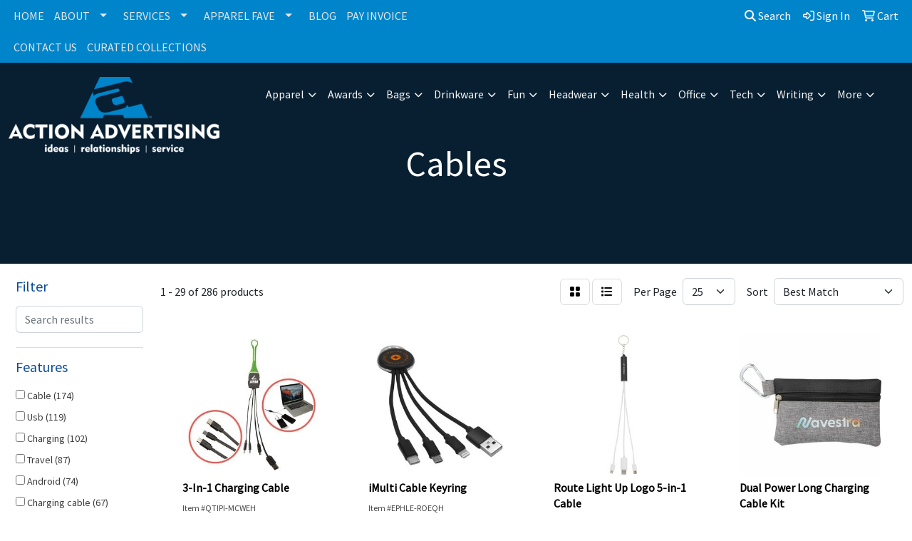

--- FILE ---
content_type: text/html
request_url: https://www.actionadvertisingnc.com/ws/ws.dll/StartSrch?UID=30442&WENavID=17716233
body_size: 13630
content:
<!DOCTYPE html>
<html lang="en"><head>
<meta charset="utf-8">
<meta http-equiv="X-UA-Compatible" content="IE=edge">
<meta name="viewport" content="width=device-width, initial-scale=1">
<!-- The above 3 meta tags *must* come first in the head; any other head content must come *after* these tags -->


<link href="/distsite/styles/8/css/bootstrap.min.css" rel="stylesheet" />
<link href="https://fonts.googleapis.com/css?family=Open+Sans:400,600|Oswald:400,600" rel="stylesheet">
<link href="/distsite/styles/8/css/owl.carousel.min.css" rel="stylesheet">
<link href="/distsite/styles/8/css/nouislider.css" rel="stylesheet">
<!--<link href="/distsite/styles/8/css/menu.css" rel="stylesheet"/>-->
<link href="/distsite/styles/8/css/flexslider.css" rel="stylesheet">
<link href="/distsite/styles/8/css/all.min.css" rel="stylesheet">
<link href="/distsite/styles/8/css/slick/slick.css" rel="stylesheet"/>
<link href="/distsite/styles/8/css/lightbox/lightbox.css" rel="stylesheet"  />
<link href="/distsite/styles/8/css/yamm.css" rel="stylesheet" />
<!-- Custom styles for this theme -->
<link href="/we/we.dll/StyleSheet?UN=30442&Type=WETheme&TS=C45518.3151851852" rel="stylesheet">
<!-- Custom styles for this theme -->
<link href="/we/we.dll/StyleSheet?UN=30442&Type=WETheme-PS&TS=C45518.3151851852" rel="stylesheet">


<!-- HTML5 shim and Respond.js for IE8 support of HTML5 elements and media queries -->
<!--[if lt IE 9]>
      <script src="https://oss.maxcdn.com/html5shiv/3.7.3/html5shiv.min.js"></script>
      <script src="https://oss.maxcdn.com/respond/1.4.2/respond.min.js"></script>
    <![endif]-->

</head>

<body style="background:#fff;">


  <!-- Slide-Out Menu -->
  <div id="filter-menu" class="filter-menu">
    <button id="close-menu" class="btn-close"></button>
    <div class="menu-content">
      
<aside class="filter-sidebar">



<div class="filter-section first">
	<h2>Filter</h2>
	 <div class="input-group mb-3">
	 <input type="text" style="border-right:0;" placeholder="Search results" class="form-control text-search-within-results" name="SearchWithinResults" value="" maxlength="100" onkeyup="HandleTextFilter(event);">
	  <label class="input-group-text" style="background-color:#fff;"><a  style="display:none;" href="javascript:void(0);" class="remove-filter" data-toggle="tooltip" title="Clear" onclick="ClearTextFilter();"><i class="far fa-times" aria-hidden="true"></i> <span class="fa-sr-only">x</span></a></label>
	</div>
</div>

<a href="javascript:void(0);" class="clear-filters"  style="display:none;" onclick="ClearDrillDown();">Clear all filters</a>

<div class="filter-section"  style="display:none;">
	<h2>Categories</h2>

	<div class="filter-list">

	 

		<!-- wrapper for more filters -->
        <div class="show-filter">

		</div><!-- showfilters -->

	</div>

		<a href="#" class="show-more"  style="display:none;" >Show more</a>
</div>


<div class="filter-section" >
	<h2>Features</h2>

		<div class="filter-list">

	  		<div class="checkbox"><label><input class="filtercheckbox" type="checkbox" name="2|Cable" ><span> Cable (174)</span></label></div><div class="checkbox"><label><input class="filtercheckbox" type="checkbox" name="2|Usb" ><span> Usb (119)</span></label></div><div class="checkbox"><label><input class="filtercheckbox" type="checkbox" name="2|Charging" ><span> Charging (102)</span></label></div><div class="checkbox"><label><input class="filtercheckbox" type="checkbox" name="2|Travel" ><span> Travel (87)</span></label></div><div class="checkbox"><label><input class="filtercheckbox" type="checkbox" name="2|Android" ><span> Android (74)</span></label></div><div class="checkbox"><label><input class="filtercheckbox" type="checkbox" name="2|Charging cable" ><span> Charging cable (67)</span></label></div><div class="checkbox"><label><input class="filtercheckbox" type="checkbox" name="2|Cord" ><span> Cord (63)</span></label></div><div class="checkbox"><label><input class="filtercheckbox" type="checkbox" name="2|Phone" ><span> Phone (62)</span></label></div><div class="checkbox"><label><input class="filtercheckbox" type="checkbox" name="2|Mobile" ><span> Mobile (61)</span></label></div><div class="checkbox"><label><input class="filtercheckbox" type="checkbox" name="2|Lightning" ><span> Lightning (57)</span></label></div><div class="show-filter"><div class="checkbox"><label><input class="filtercheckbox" type="checkbox" name="2|Tablet" ><span> Tablet (57)</span></label></div><div class="checkbox"><label><input class="filtercheckbox" type="checkbox" name="2|Type c" ><span> Type c (57)</span></label></div><div class="checkbox"><label><input class="filtercheckbox" type="checkbox" name="2|Tech" ><span> Tech (56)</span></label></div><div class="checkbox"><label><input class="filtercheckbox" type="checkbox" name="2|Charger" ><span> Charger (55)</span></label></div><div class="checkbox"><label><input class="filtercheckbox" type="checkbox" name="2|Device" ><span> Device (54)</span></label></div><div class="checkbox"><label><input class="filtercheckbox" type="checkbox" name="2|Smartphone" ><span> Smartphone (53)</span></label></div><div class="checkbox"><label><input class="filtercheckbox" type="checkbox" name="2|Technology" ><span> Technology (52)</span></label></div><div class="checkbox"><label><input class="filtercheckbox" type="checkbox" name="2|Power" ><span> Power (50)</span></label></div><div class="checkbox"><label><input class="filtercheckbox" type="checkbox" name="2|Data" ><span> Data (49)</span></label></div><div class="checkbox"><label><input class="filtercheckbox" type="checkbox" name="2|Connector" ><span> Connector (48)</span></label></div><div class="checkbox"><label><input class="filtercheckbox" type="checkbox" name="2|Micro" ><span> Micro (39)</span></label></div><div class="checkbox"><label><input class="filtercheckbox" type="checkbox" name="2|Charge" ><span> Charge (38)</span></label></div><div class="checkbox"><label><input class="filtercheckbox" type="checkbox" name="2|Usb-c cable" ><span> Usb-c cable (38)</span></label></div><div class="checkbox"><label><input class="filtercheckbox" type="checkbox" name="2|Charging wire" ><span> Charging wire (37)</span></label></div><div class="checkbox"><label><input class="filtercheckbox" type="checkbox" name="2|Lightning cable" ><span> Lightning cable (37)</span></label></div><div class="checkbox"><label><input class="filtercheckbox" type="checkbox" name="2|Adapter" ><span> Adapter (33)</span></label></div><div class="checkbox"><label><input class="filtercheckbox" type="checkbox" name="2|Transfer" ><span> Transfer (33)</span></label></div><div class="checkbox"><label><input class="filtercheckbox" type="checkbox" name="2|Fast" ><span> Fast (29)</span></label></div><div class="checkbox"><label><input class="filtercheckbox" type="checkbox" name="2|Portable" ><span> Portable (29)</span></label></div><div class="checkbox"><label><input class="filtercheckbox" type="checkbox" name="2|Type-c" ><span> Type-c (28)</span></label></div><div class="checkbox"><label><input class="filtercheckbox" type="checkbox" name="2|Sync" ><span> Sync (23)</span></label></div><div class="checkbox"><label><input class="filtercheckbox" type="checkbox" name="2|Micro usb" ><span> Micro usb (22)</span></label></div><div class="checkbox"><label><input class="filtercheckbox" type="checkbox" name="2|Computer" ><span> Computer (20)</span></label></div><div class="checkbox"><label><input class="filtercheckbox" type="checkbox" name="2|Led" ><span> Led (20)</span></label></div><div class="checkbox"><label><input class="filtercheckbox" type="checkbox" name="2|Bamboo" ><span> Bamboo (19)</span></label></div><div class="checkbox"><label><input class="filtercheckbox" type="checkbox" name="2|Braided" ><span> Braided (19)</span></label></div><div class="checkbox"><label><input class="filtercheckbox" type="checkbox" name="2|Usb c" ><span> Usb c (19)</span></label></div><div class="checkbox"><label><input class="filtercheckbox" type="checkbox" name="2|Gadget" ><span> Gadget (18)</span></label></div><div class="checkbox"><label><input class="filtercheckbox" type="checkbox" name="2|Laptop" ><span> Laptop (18)</span></label></div><div class="checkbox"><label><input class="filtercheckbox" type="checkbox" name="2|Office" ><span> Office (18)</span></label></div><div class="checkbox"><label><input class="filtercheckbox" type="checkbox" name="2|Multipurpose" ><span> Multipurpose (17)</span></label></div><div class="checkbox"><label><input class="filtercheckbox" type="checkbox" name="2|Show" ><span> Show (16)</span></label></div><div class="checkbox"><label><input class="filtercheckbox" type="checkbox" name="2|Tech accessories" ><span> Tech accessories (16)</span></label></div><div class="checkbox"><label><input class="filtercheckbox" type="checkbox" name="2|Trade" ><span> Trade (16)</span></label></div><div class="checkbox"><label><input class="filtercheckbox" type="checkbox" name="2|Usb-c" ><span> Usb-c (15)</span></label></div><div class="checkbox"><label><input class="filtercheckbox" type="checkbox" name="2|Compact" ><span> Compact (14)</span></label></div><div class="checkbox"><label><input class="filtercheckbox" type="checkbox" name="2|Lanyard" ><span> Lanyard (14)</span></label></div><div class="checkbox"><label><input class="filtercheckbox" type="checkbox" name="2|Keychain" ><span> Keychain (13)</span></label></div><div class="checkbox"><label><input class="filtercheckbox" type="checkbox" name="2|Long" ><span> Long (13)</span></label></div><div class="checkbox"><label><input class="filtercheckbox" type="checkbox" name="2|Retractable" ><span> Retractable (13)</span></label></div></div>

			<!-- wrapper for more filters -->
			<div class="show-filter">

			</div><!-- showfilters -->
 		</div>
		<a href="#" class="show-more"  >Show more</a>


</div>


<div class="filter-section" >
	<h2>Colors</h2>

		<div class="filter-list">

		  	<div class="checkbox"><label><input class="filtercheckbox" type="checkbox" name="1|Black" ><span> Black (174)</span></label></div><div class="checkbox"><label><input class="filtercheckbox" type="checkbox" name="1|White" ><span> White (130)</span></label></div><div class="checkbox"><label><input class="filtercheckbox" type="checkbox" name="1|Blue" ><span> Blue (66)</span></label></div><div class="checkbox"><label><input class="filtercheckbox" type="checkbox" name="1|Red" ><span> Red (59)</span></label></div><div class="checkbox"><label><input class="filtercheckbox" type="checkbox" name="1|Silver" ><span> Silver (45)</span></label></div><div class="checkbox"><label><input class="filtercheckbox" type="checkbox" name="1|Orange" ><span> Orange (14)</span></label></div><div class="checkbox"><label><input class="filtercheckbox" type="checkbox" name="1|Dark gray" ><span> Dark gray (13)</span></label></div><div class="checkbox"><label><input class="filtercheckbox" type="checkbox" name="1|Green" ><span> Green (12)</span></label></div><div class="checkbox"><label><input class="filtercheckbox" type="checkbox" name="1|Purple" ><span> Purple (9)</span></label></div><div class="checkbox"><label><input class="filtercheckbox" type="checkbox" name="1|Pink" ><span> Pink (7)</span></label></div><div class="show-filter"><div class="checkbox"><label><input class="filtercheckbox" type="checkbox" name="1|Bamboo" ><span> Bamboo (6)</span></label></div><div class="checkbox"><label><input class="filtercheckbox" type="checkbox" name="1|Brown" ><span> Brown (6)</span></label></div><div class="checkbox"><label><input class="filtercheckbox" type="checkbox" name="1|Gray" ><span> Gray (6)</span></label></div><div class="checkbox"><label><input class="filtercheckbox" type="checkbox" name="1|Lime green" ><span> Lime green (6)</span></label></div><div class="checkbox"><label><input class="filtercheckbox" type="checkbox" name="1|Blue-reflex" ><span> Blue-reflex (4)</span></label></div><div class="checkbox"><label><input class="filtercheckbox" type="checkbox" name="1|Green-lime" ><span> Green-lime (4)</span></label></div><div class="checkbox"><label><input class="filtercheckbox" type="checkbox" name="1|Royal blue" ><span> Royal blue (4)</span></label></div><div class="checkbox"><label><input class="filtercheckbox" type="checkbox" name="1|Various" ><span> Various (4)</span></label></div><div class="checkbox"><label><input class="filtercheckbox" type="checkbox" name="1|Yellow" ><span> Yellow (4)</span></label></div><div class="checkbox"><label><input class="filtercheckbox" type="checkbox" name="1|Cerulean" ><span> Cerulean (3)</span></label></div><div class="checkbox"><label><input class="filtercheckbox" type="checkbox" name="1|Gold" ><span> Gold (3)</span></label></div><div class="checkbox"><label><input class="filtercheckbox" type="checkbox" name="1|Gunmetal" ><span> Gunmetal (3)</span></label></div><div class="checkbox"><label><input class="filtercheckbox" type="checkbox" name="1|Light blue" ><span> Light blue (3)</span></label></div><div class="checkbox"><label><input class="filtercheckbox" type="checkbox" name="1|Navy blue" ><span> Navy blue (3)</span></label></div><div class="checkbox"><label><input class="filtercheckbox" type="checkbox" name="1|Atlantis" ><span> Atlantis (2)</span></label></div><div class="checkbox"><label><input class="filtercheckbox" type="checkbox" name="1|Black/silver" ><span> Black/silver (2)</span></label></div><div class="checkbox"><label><input class="filtercheckbox" type="checkbox" name="1|Blackred" ><span> Blackred (2)</span></label></div><div class="checkbox"><label><input class="filtercheckbox" type="checkbox" name="1|Dark blue" ><span> Dark blue (2)</span></label></div><div class="checkbox"><label><input class="filtercheckbox" type="checkbox" name="1|International orange" ><span> International orange (2)</span></label></div><div class="checkbox"><label><input class="filtercheckbox" type="checkbox" name="1|Lake blue" ><span> Lake blue (2)</span></label></div><div class="checkbox"><label><input class="filtercheckbox" type="checkbox" name="1|Raw sienna" ><span> Raw sienna (2)</span></label></div><div class="checkbox"><label><input class="filtercheckbox" type="checkbox" name="1|Yellow green" ><span> Yellow green (2)</span></label></div><div class="checkbox"><label><input class="filtercheckbox" type="checkbox" name="1|Any color - completely custom" ><span> Any color - completely custom (1)</span></label></div><div class="checkbox"><label><input class="filtercheckbox" type="checkbox" name="1|Apple" ><span> Apple (1)</span></label></div><div class="checkbox"><label><input class="filtercheckbox" type="checkbox" name="1|Bamboo/black" ><span> Bamboo/black (1)</span></label></div><div class="checkbox"><label><input class="filtercheckbox" type="checkbox" name="1|Bamboo/white" ><span> Bamboo/white (1)</span></label></div><div class="checkbox"><label><input class="filtercheckbox" type="checkbox" name="1|Black/brown" ><span> Black/brown (1)</span></label></div><div class="checkbox"><label><input class="filtercheckbox" type="checkbox" name="1|Black/gunmetal" ><span> Black/gunmetal (1)</span></label></div><div class="checkbox"><label><input class="filtercheckbox" type="checkbox" name="1|Black/various" ><span> Black/various (1)</span></label></div><div class="checkbox"><label><input class="filtercheckbox" type="checkbox" name="1|Blue 300 c" ><span> Blue 300 c (1)</span></label></div><div class="checkbox"><label><input class="filtercheckbox" type="checkbox" name="1|Blue/brown" ><span> Blue/brown (1)</span></label></div><div class="checkbox"><label><input class="filtercheckbox" type="checkbox" name="1|Blue/silver" ><span> Blue/silver (1)</span></label></div><div class="checkbox"><label><input class="filtercheckbox" type="checkbox" name="1|Blue-navy" ><span> Blue-navy (1)</span></label></div><div class="checkbox"><label><input class="filtercheckbox" type="checkbox" name="1|Blue-royal" ><span> Blue-royal (1)</span></label></div><div class="checkbox"><label><input class="filtercheckbox" type="checkbox" name="1|Charcoal" ><span> Charcoal (1)</span></label></div><div class="checkbox"><label><input class="filtercheckbox" type="checkbox" name="1|Circle" ><span> Circle (1)</span></label></div><div class="checkbox"><label><input class="filtercheckbox" type="checkbox" name="1|Cool gray 9" ><span> Cool gray 9 (1)</span></label></div><div class="checkbox"><label><input class="filtercheckbox" type="checkbox" name="1|Cool gray 9c" ><span> Cool gray 9c (1)</span></label></div><div class="checkbox"><label><input class="filtercheckbox" type="checkbox" name="1|Custom" ><span> Custom (1)</span></label></div><div class="checkbox"><label><input class="filtercheckbox" type="checkbox" name="1|Dark green" ><span> Dark green (1)</span></label></div></div>


			<!-- wrapper for more filters -->
			<div class="show-filter">

			</div><!-- showfilters -->

		  </div>

		<a href="#" class="show-more"  >Show more</a>
</div>


<div class="filter-section"  >
	<h2>Price Range</h2>
	<div class="filter-price-wrap">
		<div class="filter-price-inner">
			<div class="input-group">
				<span class="input-group-text input-group-text-white">$</span>
				<input type="text" class="form-control form-control-sm filter-min-prices" name="min-prices" value="" placeholder="Min" onkeyup="HandlePriceFilter(event);">
			</div>
			<div class="input-group">
				<span class="input-group-text input-group-text-white">$</span>
				<input type="text" class="form-control form-control-sm filter-max-prices" name="max-prices" value="" placeholder="Max" onkeyup="HandlePriceFilter(event);">
			</div>
		</div>
		<a href="javascript:void(0)" onclick="SetPriceFilter();" ><i class="fa-solid fa-chevron-right"></i></a>
	</div>
</div>

<div class="filter-section"   >
	<h2>Quantity</h2>
	<div class="filter-price-wrap mb-2">
		<input type="text" class="form-control form-control-sm filter-quantity" value="" placeholder="Qty" onkeyup="HandleQuantityFilter(event);">
		<a href="javascript:void(0)" onclick="SetQuantityFilter();"><i class="fa-solid fa-chevron-right"></i></a>
	</div>
</div>




	</aside>

    </div>
</div>




	<div class="container-fluid">
		<div class="row">

			<div class="col-md-3 col-lg-2">
        <div class="d-none d-md-block">
          <div id="desktop-filter">
            
<aside class="filter-sidebar">



<div class="filter-section first">
	<h2>Filter</h2>
	 <div class="input-group mb-3">
	 <input type="text" style="border-right:0;" placeholder="Search results" class="form-control text-search-within-results" name="SearchWithinResults" value="" maxlength="100" onkeyup="HandleTextFilter(event);">
	  <label class="input-group-text" style="background-color:#fff;"><a  style="display:none;" href="javascript:void(0);" class="remove-filter" data-toggle="tooltip" title="Clear" onclick="ClearTextFilter();"><i class="far fa-times" aria-hidden="true"></i> <span class="fa-sr-only">x</span></a></label>
	</div>
</div>

<a href="javascript:void(0);" class="clear-filters"  style="display:none;" onclick="ClearDrillDown();">Clear all filters</a>

<div class="filter-section"  style="display:none;">
	<h2>Categories</h2>

	<div class="filter-list">

	 

		<!-- wrapper for more filters -->
        <div class="show-filter">

		</div><!-- showfilters -->

	</div>

		<a href="#" class="show-more"  style="display:none;" >Show more</a>
</div>


<div class="filter-section" >
	<h2>Features</h2>

		<div class="filter-list">

	  		<div class="checkbox"><label><input class="filtercheckbox" type="checkbox" name="2|Cable" ><span> Cable (174)</span></label></div><div class="checkbox"><label><input class="filtercheckbox" type="checkbox" name="2|Usb" ><span> Usb (119)</span></label></div><div class="checkbox"><label><input class="filtercheckbox" type="checkbox" name="2|Charging" ><span> Charging (102)</span></label></div><div class="checkbox"><label><input class="filtercheckbox" type="checkbox" name="2|Travel" ><span> Travel (87)</span></label></div><div class="checkbox"><label><input class="filtercheckbox" type="checkbox" name="2|Android" ><span> Android (74)</span></label></div><div class="checkbox"><label><input class="filtercheckbox" type="checkbox" name="2|Charging cable" ><span> Charging cable (67)</span></label></div><div class="checkbox"><label><input class="filtercheckbox" type="checkbox" name="2|Cord" ><span> Cord (63)</span></label></div><div class="checkbox"><label><input class="filtercheckbox" type="checkbox" name="2|Phone" ><span> Phone (62)</span></label></div><div class="checkbox"><label><input class="filtercheckbox" type="checkbox" name="2|Mobile" ><span> Mobile (61)</span></label></div><div class="checkbox"><label><input class="filtercheckbox" type="checkbox" name="2|Lightning" ><span> Lightning (57)</span></label></div><div class="show-filter"><div class="checkbox"><label><input class="filtercheckbox" type="checkbox" name="2|Tablet" ><span> Tablet (57)</span></label></div><div class="checkbox"><label><input class="filtercheckbox" type="checkbox" name="2|Type c" ><span> Type c (57)</span></label></div><div class="checkbox"><label><input class="filtercheckbox" type="checkbox" name="2|Tech" ><span> Tech (56)</span></label></div><div class="checkbox"><label><input class="filtercheckbox" type="checkbox" name="2|Charger" ><span> Charger (55)</span></label></div><div class="checkbox"><label><input class="filtercheckbox" type="checkbox" name="2|Device" ><span> Device (54)</span></label></div><div class="checkbox"><label><input class="filtercheckbox" type="checkbox" name="2|Smartphone" ><span> Smartphone (53)</span></label></div><div class="checkbox"><label><input class="filtercheckbox" type="checkbox" name="2|Technology" ><span> Technology (52)</span></label></div><div class="checkbox"><label><input class="filtercheckbox" type="checkbox" name="2|Power" ><span> Power (50)</span></label></div><div class="checkbox"><label><input class="filtercheckbox" type="checkbox" name="2|Data" ><span> Data (49)</span></label></div><div class="checkbox"><label><input class="filtercheckbox" type="checkbox" name="2|Connector" ><span> Connector (48)</span></label></div><div class="checkbox"><label><input class="filtercheckbox" type="checkbox" name="2|Micro" ><span> Micro (39)</span></label></div><div class="checkbox"><label><input class="filtercheckbox" type="checkbox" name="2|Charge" ><span> Charge (38)</span></label></div><div class="checkbox"><label><input class="filtercheckbox" type="checkbox" name="2|Usb-c cable" ><span> Usb-c cable (38)</span></label></div><div class="checkbox"><label><input class="filtercheckbox" type="checkbox" name="2|Charging wire" ><span> Charging wire (37)</span></label></div><div class="checkbox"><label><input class="filtercheckbox" type="checkbox" name="2|Lightning cable" ><span> Lightning cable (37)</span></label></div><div class="checkbox"><label><input class="filtercheckbox" type="checkbox" name="2|Adapter" ><span> Adapter (33)</span></label></div><div class="checkbox"><label><input class="filtercheckbox" type="checkbox" name="2|Transfer" ><span> Transfer (33)</span></label></div><div class="checkbox"><label><input class="filtercheckbox" type="checkbox" name="2|Fast" ><span> Fast (29)</span></label></div><div class="checkbox"><label><input class="filtercheckbox" type="checkbox" name="2|Portable" ><span> Portable (29)</span></label></div><div class="checkbox"><label><input class="filtercheckbox" type="checkbox" name="2|Type-c" ><span> Type-c (28)</span></label></div><div class="checkbox"><label><input class="filtercheckbox" type="checkbox" name="2|Sync" ><span> Sync (23)</span></label></div><div class="checkbox"><label><input class="filtercheckbox" type="checkbox" name="2|Micro usb" ><span> Micro usb (22)</span></label></div><div class="checkbox"><label><input class="filtercheckbox" type="checkbox" name="2|Computer" ><span> Computer (20)</span></label></div><div class="checkbox"><label><input class="filtercheckbox" type="checkbox" name="2|Led" ><span> Led (20)</span></label></div><div class="checkbox"><label><input class="filtercheckbox" type="checkbox" name="2|Bamboo" ><span> Bamboo (19)</span></label></div><div class="checkbox"><label><input class="filtercheckbox" type="checkbox" name="2|Braided" ><span> Braided (19)</span></label></div><div class="checkbox"><label><input class="filtercheckbox" type="checkbox" name="2|Usb c" ><span> Usb c (19)</span></label></div><div class="checkbox"><label><input class="filtercheckbox" type="checkbox" name="2|Gadget" ><span> Gadget (18)</span></label></div><div class="checkbox"><label><input class="filtercheckbox" type="checkbox" name="2|Laptop" ><span> Laptop (18)</span></label></div><div class="checkbox"><label><input class="filtercheckbox" type="checkbox" name="2|Office" ><span> Office (18)</span></label></div><div class="checkbox"><label><input class="filtercheckbox" type="checkbox" name="2|Multipurpose" ><span> Multipurpose (17)</span></label></div><div class="checkbox"><label><input class="filtercheckbox" type="checkbox" name="2|Show" ><span> Show (16)</span></label></div><div class="checkbox"><label><input class="filtercheckbox" type="checkbox" name="2|Tech accessories" ><span> Tech accessories (16)</span></label></div><div class="checkbox"><label><input class="filtercheckbox" type="checkbox" name="2|Trade" ><span> Trade (16)</span></label></div><div class="checkbox"><label><input class="filtercheckbox" type="checkbox" name="2|Usb-c" ><span> Usb-c (15)</span></label></div><div class="checkbox"><label><input class="filtercheckbox" type="checkbox" name="2|Compact" ><span> Compact (14)</span></label></div><div class="checkbox"><label><input class="filtercheckbox" type="checkbox" name="2|Lanyard" ><span> Lanyard (14)</span></label></div><div class="checkbox"><label><input class="filtercheckbox" type="checkbox" name="2|Keychain" ><span> Keychain (13)</span></label></div><div class="checkbox"><label><input class="filtercheckbox" type="checkbox" name="2|Long" ><span> Long (13)</span></label></div><div class="checkbox"><label><input class="filtercheckbox" type="checkbox" name="2|Retractable" ><span> Retractable (13)</span></label></div></div>

			<!-- wrapper for more filters -->
			<div class="show-filter">

			</div><!-- showfilters -->
 		</div>
		<a href="#" class="show-more"  >Show more</a>


</div>


<div class="filter-section" >
	<h2>Colors</h2>

		<div class="filter-list">

		  	<div class="checkbox"><label><input class="filtercheckbox" type="checkbox" name="1|Black" ><span> Black (174)</span></label></div><div class="checkbox"><label><input class="filtercheckbox" type="checkbox" name="1|White" ><span> White (130)</span></label></div><div class="checkbox"><label><input class="filtercheckbox" type="checkbox" name="1|Blue" ><span> Blue (66)</span></label></div><div class="checkbox"><label><input class="filtercheckbox" type="checkbox" name="1|Red" ><span> Red (59)</span></label></div><div class="checkbox"><label><input class="filtercheckbox" type="checkbox" name="1|Silver" ><span> Silver (45)</span></label></div><div class="checkbox"><label><input class="filtercheckbox" type="checkbox" name="1|Orange" ><span> Orange (14)</span></label></div><div class="checkbox"><label><input class="filtercheckbox" type="checkbox" name="1|Dark gray" ><span> Dark gray (13)</span></label></div><div class="checkbox"><label><input class="filtercheckbox" type="checkbox" name="1|Green" ><span> Green (12)</span></label></div><div class="checkbox"><label><input class="filtercheckbox" type="checkbox" name="1|Purple" ><span> Purple (9)</span></label></div><div class="checkbox"><label><input class="filtercheckbox" type="checkbox" name="1|Pink" ><span> Pink (7)</span></label></div><div class="show-filter"><div class="checkbox"><label><input class="filtercheckbox" type="checkbox" name="1|Bamboo" ><span> Bamboo (6)</span></label></div><div class="checkbox"><label><input class="filtercheckbox" type="checkbox" name="1|Brown" ><span> Brown (6)</span></label></div><div class="checkbox"><label><input class="filtercheckbox" type="checkbox" name="1|Gray" ><span> Gray (6)</span></label></div><div class="checkbox"><label><input class="filtercheckbox" type="checkbox" name="1|Lime green" ><span> Lime green (6)</span></label></div><div class="checkbox"><label><input class="filtercheckbox" type="checkbox" name="1|Blue-reflex" ><span> Blue-reflex (4)</span></label></div><div class="checkbox"><label><input class="filtercheckbox" type="checkbox" name="1|Green-lime" ><span> Green-lime (4)</span></label></div><div class="checkbox"><label><input class="filtercheckbox" type="checkbox" name="1|Royal blue" ><span> Royal blue (4)</span></label></div><div class="checkbox"><label><input class="filtercheckbox" type="checkbox" name="1|Various" ><span> Various (4)</span></label></div><div class="checkbox"><label><input class="filtercheckbox" type="checkbox" name="1|Yellow" ><span> Yellow (4)</span></label></div><div class="checkbox"><label><input class="filtercheckbox" type="checkbox" name="1|Cerulean" ><span> Cerulean (3)</span></label></div><div class="checkbox"><label><input class="filtercheckbox" type="checkbox" name="1|Gold" ><span> Gold (3)</span></label></div><div class="checkbox"><label><input class="filtercheckbox" type="checkbox" name="1|Gunmetal" ><span> Gunmetal (3)</span></label></div><div class="checkbox"><label><input class="filtercheckbox" type="checkbox" name="1|Light blue" ><span> Light blue (3)</span></label></div><div class="checkbox"><label><input class="filtercheckbox" type="checkbox" name="1|Navy blue" ><span> Navy blue (3)</span></label></div><div class="checkbox"><label><input class="filtercheckbox" type="checkbox" name="1|Atlantis" ><span> Atlantis (2)</span></label></div><div class="checkbox"><label><input class="filtercheckbox" type="checkbox" name="1|Black/silver" ><span> Black/silver (2)</span></label></div><div class="checkbox"><label><input class="filtercheckbox" type="checkbox" name="1|Blackred" ><span> Blackred (2)</span></label></div><div class="checkbox"><label><input class="filtercheckbox" type="checkbox" name="1|Dark blue" ><span> Dark blue (2)</span></label></div><div class="checkbox"><label><input class="filtercheckbox" type="checkbox" name="1|International orange" ><span> International orange (2)</span></label></div><div class="checkbox"><label><input class="filtercheckbox" type="checkbox" name="1|Lake blue" ><span> Lake blue (2)</span></label></div><div class="checkbox"><label><input class="filtercheckbox" type="checkbox" name="1|Raw sienna" ><span> Raw sienna (2)</span></label></div><div class="checkbox"><label><input class="filtercheckbox" type="checkbox" name="1|Yellow green" ><span> Yellow green (2)</span></label></div><div class="checkbox"><label><input class="filtercheckbox" type="checkbox" name="1|Any color - completely custom" ><span> Any color - completely custom (1)</span></label></div><div class="checkbox"><label><input class="filtercheckbox" type="checkbox" name="1|Apple" ><span> Apple (1)</span></label></div><div class="checkbox"><label><input class="filtercheckbox" type="checkbox" name="1|Bamboo/black" ><span> Bamboo/black (1)</span></label></div><div class="checkbox"><label><input class="filtercheckbox" type="checkbox" name="1|Bamboo/white" ><span> Bamboo/white (1)</span></label></div><div class="checkbox"><label><input class="filtercheckbox" type="checkbox" name="1|Black/brown" ><span> Black/brown (1)</span></label></div><div class="checkbox"><label><input class="filtercheckbox" type="checkbox" name="1|Black/gunmetal" ><span> Black/gunmetal (1)</span></label></div><div class="checkbox"><label><input class="filtercheckbox" type="checkbox" name="1|Black/various" ><span> Black/various (1)</span></label></div><div class="checkbox"><label><input class="filtercheckbox" type="checkbox" name="1|Blue 300 c" ><span> Blue 300 c (1)</span></label></div><div class="checkbox"><label><input class="filtercheckbox" type="checkbox" name="1|Blue/brown" ><span> Blue/brown (1)</span></label></div><div class="checkbox"><label><input class="filtercheckbox" type="checkbox" name="1|Blue/silver" ><span> Blue/silver (1)</span></label></div><div class="checkbox"><label><input class="filtercheckbox" type="checkbox" name="1|Blue-navy" ><span> Blue-navy (1)</span></label></div><div class="checkbox"><label><input class="filtercheckbox" type="checkbox" name="1|Blue-royal" ><span> Blue-royal (1)</span></label></div><div class="checkbox"><label><input class="filtercheckbox" type="checkbox" name="1|Charcoal" ><span> Charcoal (1)</span></label></div><div class="checkbox"><label><input class="filtercheckbox" type="checkbox" name="1|Circle" ><span> Circle (1)</span></label></div><div class="checkbox"><label><input class="filtercheckbox" type="checkbox" name="1|Cool gray 9" ><span> Cool gray 9 (1)</span></label></div><div class="checkbox"><label><input class="filtercheckbox" type="checkbox" name="1|Cool gray 9c" ><span> Cool gray 9c (1)</span></label></div><div class="checkbox"><label><input class="filtercheckbox" type="checkbox" name="1|Custom" ><span> Custom (1)</span></label></div><div class="checkbox"><label><input class="filtercheckbox" type="checkbox" name="1|Dark green" ><span> Dark green (1)</span></label></div></div>


			<!-- wrapper for more filters -->
			<div class="show-filter">

			</div><!-- showfilters -->

		  </div>

		<a href="#" class="show-more"  >Show more</a>
</div>


<div class="filter-section"  >
	<h2>Price Range</h2>
	<div class="filter-price-wrap">
		<div class="filter-price-inner">
			<div class="input-group">
				<span class="input-group-text input-group-text-white">$</span>
				<input type="text" class="form-control form-control-sm filter-min-prices" name="min-prices" value="" placeholder="Min" onkeyup="HandlePriceFilter(event);">
			</div>
			<div class="input-group">
				<span class="input-group-text input-group-text-white">$</span>
				<input type="text" class="form-control form-control-sm filter-max-prices" name="max-prices" value="" placeholder="Max" onkeyup="HandlePriceFilter(event);">
			</div>
		</div>
		<a href="javascript:void(0)" onclick="SetPriceFilter();" ><i class="fa-solid fa-chevron-right"></i></a>
	</div>
</div>

<div class="filter-section"   >
	<h2>Quantity</h2>
	<div class="filter-price-wrap mb-2">
		<input type="text" class="form-control form-control-sm filter-quantity" value="" placeholder="Qty" onkeyup="HandleQuantityFilter(event);">
		<a href="javascript:void(0)" onclick="SetQuantityFilter();"><i class="fa-solid fa-chevron-right"></i></a>
	</div>
</div>




	</aside>

          </div>
        </div>
			</div>

			<div class="col-md-9 col-lg-10">
				

				<ol class="breadcrumb"  style="display:none;" >
              		<li><a href="https://www.actionadvertisingnc.com" target="_top">Home</a></li>
             	 	<li class="active">Cables</li>
            	</ol>




				<div id="product-list-controls">

				
						<div class="d-flex align-items-center justify-content-between">
							<div class="d-none d-md-block me-3">
								1 - 29 of  286 <span class="d-none d-lg-inline">products</span>
							</div>
					  
						  <!-- Right Aligned Controls -->
						  <div class="product-controls-right d-flex align-items-center">
       
              <button id="show-filter-button" class="btn btn-control d-block d-md-none"><i class="fa-solid fa-filter" aria-hidden="true"></i></button>

							
							<span class="me-3">
								<a href="/ws/ws.dll/StartSrch?UID=30442&WENavID=17716233&View=T&ST=260130130244891139776378744" class="btn btn-control grid" title="Change to Grid View"><i class="fa-solid fa-grid-2" aria-hidden="true"></i>  <span class="fa-sr-only">Grid</span></a>
								<a href="/ws/ws.dll/StartSrch?UID=30442&WENavID=17716233&View=L&ST=260130130244891139776378744" class="btn btn-control" title="Change to List View"><i class="fa-solid fa-list"></i> <span class="fa-sr-only">List</span></a>
							</span>
							
					  
							<!-- Number of Items Per Page -->
							<div class="me-2 d-none d-lg-block">
								<label>Per Page</label>
							</div>
							<div class="me-3 d-none d-md-block">
								<select class="form-select notranslate" onchange="GoToNewURL(this);" aria-label="Items per page">
									<option value="/ws/ws.dll/StartSrch?UID=30442&WENavID=17716233&ST=260130130244891139776378744&PPP=10" >10</option><option value="/ws/ws.dll/StartSrch?UID=30442&WENavID=17716233&ST=260130130244891139776378744&PPP=25" selected>25</option><option value="/ws/ws.dll/StartSrch?UID=30442&WENavID=17716233&ST=260130130244891139776378744&PPP=50" >50</option><option value="/ws/ws.dll/StartSrch?UID=30442&WENavID=17716233&ST=260130130244891139776378744&PPP=100" >100</option><option value="/ws/ws.dll/StartSrch?UID=30442&WENavID=17716233&ST=260130130244891139776378744&PPP=250" >250</option>
								
								</select>
							</div>
					  
							<!-- Sort By -->
							<div class="d-none d-lg-block me-2">
								<label>Sort</label>
							</div>
							<div>
								<select class="form-select" onchange="GoToNewURL(this);">
									<option value="/ws/ws.dll/StartSrch?UID=30442&WENavID=17716233&Sort=0" selected>Best Match</option><option value="/ws/ws.dll/StartSrch?UID=30442&WENavID=17716233&Sort=3">Most Popular</option><option value="/ws/ws.dll/StartSrch?UID=30442&WENavID=17716233&Sort=1">Price (Low to High)</option><option value="/ws/ws.dll/StartSrch?UID=30442&WENavID=17716233&Sort=2">Price (High to Low)</option>
								 </select>
							</div>
						  </div>
						</div>

			  </div>

				<!-- Product Results List -->
				<ul class="thumbnail-list"><a name="0" href="#" alt="Item 0"></a>
<li>
 <a href="https://www.actionadvertisingnc.com/p/QTIPI-MCWEH/3-in-1-charging-cable" target="_parent" alt="3-In-1 Charging Cable">
 <div class="pr-list-grid">
		<img class="img-responsive" src="/ws/ws.dll/QPic?SN=50018&P=705533847&I=0&PX=300" alt="3-In-1 Charging Cable">
		<p class="pr-name">3-In-1 Charging Cable</p>
		<div class="pr-meta-row">
			<div class="product-reviews"  style="display:none;">
				<div class="rating-stars">
				<i class="fa-solid fa-star-sharp active" aria-hidden="true"></i><i class="fa-solid fa-star-sharp active" aria-hidden="true"></i><i class="fa-solid fa-star-sharp active" aria-hidden="true"></i><i class="fa-solid fa-star-sharp" aria-hidden="true"></i><i class="fa-solid fa-star-sharp" aria-hidden="true"></i>
				</div>
				<span class="rating-count">(2)</span>
			</div>
			
		</div>
		<p class="pr-number"  ><span class="notranslate">Item #QTIPI-MCWEH</span></p>
		<p class="pr-price"  ><span class="notranslate">$4.46</span> - <span class="notranslate">$4.84</span></p>
 </div>
 </a>
</li>
<a name="1" href="#" alt="Item 1"></a>
<li>
 <a href="https://www.actionadvertisingnc.com/p/EPHLE-ROEQH/imulti-cable-keyring" target="_parent" alt="iMulti Cable Keyring">
 <div class="pr-list-grid">
		<img class="img-responsive" src="/ws/ws.dll/QPic?SN=67747&P=198017783&I=0&PX=300" alt="iMulti Cable Keyring">
		<p class="pr-name">iMulti Cable Keyring</p>
		<div class="pr-meta-row">
			<div class="product-reviews"  style="display:none;">
				<div class="rating-stars">
				<i class="fa-solid fa-star-sharp" aria-hidden="true"></i><i class="fa-solid fa-star-sharp" aria-hidden="true"></i><i class="fa-solid fa-star-sharp" aria-hidden="true"></i><i class="fa-solid fa-star-sharp" aria-hidden="true"></i><i class="fa-solid fa-star-sharp" aria-hidden="true"></i>
				</div>
				<span class="rating-count">(0)</span>
			</div>
			
		</div>
		<p class="pr-number"  ><span class="notranslate">Item #EPHLE-ROEQH</span></p>
		<p class="pr-price"  ><span class="notranslate">$7.39</span> - <span class="notranslate">$10.55</span></p>
 </div>
 </a>
</li>
<a name="2" href="#" alt="Item 2"></a>
<li>
 <a href="https://www.actionadvertisingnc.com/p/VWDTG-PXQXD/route-light-up-logo-5-in-1-cable" target="_parent" alt="Route Light Up Logo 5-in-1 Cable">
 <div class="pr-list-grid">
		<img class="img-responsive" src="/ws/ws.dll/QPic?SN=52344&P=307270305&I=0&PX=300" alt="Route Light Up Logo 5-in-1 Cable">
		<p class="pr-name">Route Light Up Logo 5-in-1 Cable</p>
		<div class="pr-meta-row">
			<div class="product-reviews"  style="display:none;">
				<div class="rating-stars">
				<i class="fa-solid fa-star-sharp" aria-hidden="true"></i><i class="fa-solid fa-star-sharp" aria-hidden="true"></i><i class="fa-solid fa-star-sharp" aria-hidden="true"></i><i class="fa-solid fa-star-sharp" aria-hidden="true"></i><i class="fa-solid fa-star-sharp" aria-hidden="true"></i>
				</div>
				<span class="rating-count">(0)</span>
			</div>
			
		</div>
		<p class="pr-number"  ><span class="notranslate">Item #VWDTG-PXQXD</span></p>
		<p class="pr-price"  ><span class="notranslate">$5.38</span> - <span class="notranslate">$6.30</span></p>
 </div>
 </a>
</li>
<a name="3" href="#" alt="Item 3"></a>
<li>
 <a href="https://www.actionadvertisingnc.com/p/GVEOD-RVUJK/dual-power-long-charging-cable-kit" target="_parent" alt="Dual Power Long Charging Cable Kit">
 <div class="pr-list-grid">
		<img class="img-responsive" src="/ws/ws.dll/QPic?SN=52344&P=158151452&I=0&PX=300" alt="Dual Power Long Charging Cable Kit">
		<p class="pr-name">Dual Power Long Charging Cable Kit</p>
		<div class="pr-meta-row">
			<div class="product-reviews"  style="display:none;">
				<div class="rating-stars">
				<i class="fa-solid fa-star-sharp" aria-hidden="true"></i><i class="fa-solid fa-star-sharp" aria-hidden="true"></i><i class="fa-solid fa-star-sharp" aria-hidden="true"></i><i class="fa-solid fa-star-sharp" aria-hidden="true"></i><i class="fa-solid fa-star-sharp" aria-hidden="true"></i>
				</div>
				<span class="rating-count">(0)</span>
			</div>
			
		</div>
		<p class="pr-number"  ><span class="notranslate">Item #GVEOD-RVUJK</span></p>
		<p class="pr-price"  ><span class="notranslate">$11.26</span> - <span class="notranslate">$14.19</span></p>
 </div>
 </a>
</li>
<a name="4" href="#" alt="Item 4"></a>
<li>
 <a href="https://www.actionadvertisingnc.com/p/COAKG-ROFCH/iport-connect-travel-cable-kit" target="_parent" alt="iPort Connect Travel Cable Kit">
 <div class="pr-list-grid">
		<img class="img-responsive" src="/ws/ws.dll/QPic?SN=67747&P=158018095&I=0&PX=300" alt="iPort Connect Travel Cable Kit">
		<p class="pr-name">iPort Connect Travel Cable Kit</p>
		<div class="pr-meta-row">
			<div class="product-reviews"  style="display:none;">
				<div class="rating-stars">
				<i class="fa-solid fa-star-sharp" aria-hidden="true"></i><i class="fa-solid fa-star-sharp" aria-hidden="true"></i><i class="fa-solid fa-star-sharp" aria-hidden="true"></i><i class="fa-solid fa-star-sharp" aria-hidden="true"></i><i class="fa-solid fa-star-sharp" aria-hidden="true"></i>
				</div>
				<span class="rating-count">(0)</span>
			</div>
			
		</div>
		<p class="pr-number"  ><span class="notranslate">Item #COAKG-ROFCH</span></p>
		<p class="pr-price"  ><span class="notranslate">$13.85</span> - <span class="notranslate">$19.78</span></p>
 </div>
 </a>
</li>
<a name="5" href="#" alt="Item 5"></a>
<li>
 <a href="https://www.actionadvertisingnc.com/p/JNCQG-OARDB/trey-3-in-1-light-up-charging-cable-with-keychain" target="_parent" alt="Trey 3-in-1 Light-Up Charging Cable with Keychain">
 <div class="pr-list-grid">
		<img class="img-responsive" src="/ws/ws.dll/QPic?SN=60462&P=726409235&I=0&PX=300" alt="Trey 3-in-1 Light-Up Charging Cable with Keychain">
		<p class="pr-name">Trey 3-in-1 Light-Up Charging Cable with Keychain</p>
		<div class="pr-meta-row">
			<div class="product-reviews"  style="display:none;">
				<div class="rating-stars">
				<i class="fa-solid fa-star-sharp" aria-hidden="true"></i><i class="fa-solid fa-star-sharp" aria-hidden="true"></i><i class="fa-solid fa-star-sharp" aria-hidden="true"></i><i class="fa-solid fa-star-sharp" aria-hidden="true"></i><i class="fa-solid fa-star-sharp" aria-hidden="true"></i>
				</div>
				<span class="rating-count">(0)</span>
			</div>
			
		</div>
		<p class="pr-number"  ><span class="notranslate">Item #JNCQG-OARDB</span></p>
		<p class="pr-price"  ><span class="notranslate">$2.95</span> - <span class="notranslate">$3.40</span></p>
 </div>
 </a>
</li>
<a name="6" href="#" alt="Item 6"></a>
<li>
 <a href="https://www.actionadvertisingnc.com/p/IRCOB-STIMS/tribune-3-in-1-charging-cable" target="_parent" alt="Tribune 3-in-1 Charging Cable">
 <div class="pr-list-grid">
		<img class="img-responsive" src="/ws/ws.dll/QPic?SN=60462&P=998565250&I=0&PX=300" alt="Tribune 3-in-1 Charging Cable">
		<p class="pr-name">Tribune 3-in-1 Charging Cable</p>
		<div class="pr-meta-row">
			<div class="product-reviews"  style="display:none;">
				<div class="rating-stars">
				<i class="fa-solid fa-star-sharp" aria-hidden="true"></i><i class="fa-solid fa-star-sharp" aria-hidden="true"></i><i class="fa-solid fa-star-sharp" aria-hidden="true"></i><i class="fa-solid fa-star-sharp" aria-hidden="true"></i><i class="fa-solid fa-star-sharp" aria-hidden="true"></i>
				</div>
				<span class="rating-count">(0)</span>
			</div>
			
		</div>
		<p class="pr-number"  ><span class="notranslate">Item #IRCOB-STIMS</span></p>
		<p class="pr-price"  ><span class="notranslate">$2.14</span> - <span class="notranslate">$2.54</span></p>
 </div>
 </a>
</li>
<a name="7" href="#" alt="Item 7"></a>
<li>
 <a href="https://www.actionadvertisingnc.com/p/IPFME-PYQLH/heavy-duty-3-in-1-charging-cable" target="_parent" alt="Heavy Duty 3-in-1 Charging Cable">
 <div class="pr-list-grid">
		<img class="img-responsive" src="/ws/ws.dll/QPic?SN=53942&P=727287573&I=0&PX=300" alt="Heavy Duty 3-in-1 Charging Cable">
		<p class="pr-name">Heavy Duty 3-in-1 Charging Cable</p>
		<div class="pr-meta-row">
			<div class="product-reviews"  style="display:none;">
				<div class="rating-stars">
				<i class="fa-solid fa-star-sharp" aria-hidden="true"></i><i class="fa-solid fa-star-sharp" aria-hidden="true"></i><i class="fa-solid fa-star-sharp" aria-hidden="true"></i><i class="fa-solid fa-star-sharp" aria-hidden="true"></i><i class="fa-solid fa-star-sharp" aria-hidden="true"></i>
				</div>
				<span class="rating-count">(0)</span>
			</div>
			
		</div>
		<p class="pr-number"  ><span class="notranslate">Item #IPFME-PYQLH</span></p>
		<p class="pr-price"  ><span class="notranslate">$5.66</span> - <span class="notranslate">$8.08</span></p>
 </div>
 </a>
</li>
<a name="8" href="#" alt="Item 8"></a>
<li>
 <a href="https://www.actionadvertisingnc.com/p/WPETB-NNMEI/wrap-n-go-cable-organizer" target="_parent" alt="Wrap 'N Go Cable Organizer">
 <div class="pr-list-grid">
		<img class="img-responsive" src="/ws/ws.dll/QPic?SN=60462&P=386177400&I=0&PX=300" alt="Wrap 'N Go Cable Organizer">
		<p class="pr-name">Wrap 'N Go Cable Organizer</p>
		<div class="pr-meta-row">
			<div class="product-reviews"  style="display:none;">
				<div class="rating-stars">
				<i class="fa-solid fa-star-sharp" aria-hidden="true"></i><i class="fa-solid fa-star-sharp" aria-hidden="true"></i><i class="fa-solid fa-star-sharp" aria-hidden="true"></i><i class="fa-solid fa-star-sharp" aria-hidden="true"></i><i class="fa-solid fa-star-sharp" aria-hidden="true"></i>
				</div>
				<span class="rating-count">(0)</span>
			</div>
			
		</div>
		<p class="pr-number"  ><span class="notranslate">Item #WPETB-NNMEI</span></p>
		<p class="pr-price"  ><span class="notranslate">$0.79</span> - <span class="notranslate">$0.95</span></p>
 </div>
 </a>
</li>
<a name="9" href="#" alt="Item 9"></a>
<li>
 <a href="https://www.actionadvertisingnc.com/p/EOHOC-OCXOX/triplex-3-in-1-light-up-charging-cable" target="_parent" alt="Triplex 3-in-1 Light-Up Charging Cable">
 <div class="pr-list-grid">
		<img class="img-responsive" src="/ws/ws.dll/QPic?SN=60462&P=756448751&I=0&PX=300" alt="Triplex 3-in-1 Light-Up Charging Cable">
		<p class="pr-name">Triplex 3-in-1 Light-Up Charging Cable</p>
		<div class="pr-meta-row">
			<div class="product-reviews"  style="display:none;">
				<div class="rating-stars">
				<i class="fa-solid fa-star-sharp" aria-hidden="true"></i><i class="fa-solid fa-star-sharp" aria-hidden="true"></i><i class="fa-solid fa-star-sharp" aria-hidden="true"></i><i class="fa-solid fa-star-sharp" aria-hidden="true"></i><i class="fa-solid fa-star-sharp" aria-hidden="true"></i>
				</div>
				<span class="rating-count">(0)</span>
			</div>
			
		</div>
		<p class="pr-number"  ><span class="notranslate">Item #EOHOC-OCXOX</span></p>
		<p class="pr-price"  ><span class="notranslate">$4.90</span> - <span class="notranslate">$5.68</span></p>
 </div>
 </a>
</li>
<a name="10" href="#" alt="Item 10"></a>
<li>
 <a href="https://www.actionadvertisingnc.com/p/DSJMF-SRPSG/mophie-cable-travel-kit" target="_parent" alt="mophie® Cable Travel Kit">
 <div class="pr-list-grid">
		<img class="img-responsive" src="/ws/ws.dll/QPic?SN=52344&P=128534974&I=0&PX=300" alt="mophie® Cable Travel Kit">
		<p class="pr-name">mophie® Cable Travel Kit</p>
		<div class="pr-meta-row">
			<div class="product-reviews"  style="display:none;">
				<div class="rating-stars">
				<i class="fa-solid fa-star-sharp" aria-hidden="true"></i><i class="fa-solid fa-star-sharp" aria-hidden="true"></i><i class="fa-solid fa-star-sharp" aria-hidden="true"></i><i class="fa-solid fa-star-sharp" aria-hidden="true"></i><i class="fa-solid fa-star-sharp" aria-hidden="true"></i>
				</div>
				<span class="rating-count">(0)</span>
			</div>
			
		</div>
		<p class="pr-number"  ><span class="notranslate">Item #DSJMF-SRPSG</span></p>
		<p class="pr-price"  ><span class="notranslate">$57.00</span> - <span class="notranslate">$71.82</span></p>
 </div>
 </a>
</li>
<a name="11" href="#" alt="Item 11"></a>
<li>
 <a href="https://www.actionadvertisingnc.com/p/ROGQJ-RRBWG/retractable-fast-charge-it-cable" target="_parent" alt="Retractable Fast Charge-It™ Cable">
 <div class="pr-list-grid">
		<img class="img-responsive" src="/ws/ws.dll/QPic?SN=50018&P=778068638&I=0&PX=300" alt="Retractable Fast Charge-It™ Cable">
		<p class="pr-name">Retractable Fast Charge-It™ Cable</p>
		<div class="pr-meta-row">
			<div class="product-reviews"  style="display:none;">
				<div class="rating-stars">
				<i class="fa-solid fa-star-sharp" aria-hidden="true"></i><i class="fa-solid fa-star-sharp" aria-hidden="true"></i><i class="fa-solid fa-star-sharp" aria-hidden="true"></i><i class="fa-solid fa-star-sharp" aria-hidden="true"></i><i class="fa-solid fa-star-sharp" aria-hidden="true"></i>
				</div>
				<span class="rating-count">(0)</span>
			</div>
			
		</div>
		<p class="pr-number"  ><span class="notranslate">Item #ROGQJ-RRBWG</span></p>
		<p class="pr-price"  ><span class="notranslate">$5.94</span> - <span class="notranslate">$6.32</span></p>
 </div>
 </a>
</li>
<a name="12" href="#" alt="Item 12"></a>
<li>
 <a href="https://www.actionadvertisingnc.com/p/OPASJ-MZUOW/3-in-1-retractable-fabric-charge-it-cable" target="_parent" alt="3-in-1 Retractable Fabric Charge-It™ Cable">
 <div class="pr-list-grid">
		<img class="img-responsive" src="/ws/ws.dll/QPic?SN=50018&P=955937018&I=0&PX=300" alt="3-in-1 Retractable Fabric Charge-It™ Cable">
		<p class="pr-name">3-in-1 Retractable Fabric Charge-It™ Cable</p>
		<div class="pr-meta-row">
			<div class="product-reviews"  style="display:none;">
				<div class="rating-stars">
				<i class="fa-solid fa-star-sharp" aria-hidden="true"></i><i class="fa-solid fa-star-sharp" aria-hidden="true"></i><i class="fa-solid fa-star-sharp" aria-hidden="true"></i><i class="fa-solid fa-star-sharp" aria-hidden="true"></i><i class="fa-solid fa-star-sharp" aria-hidden="true"></i>
				</div>
				<span class="rating-count">(0)</span>
			</div>
			
		</div>
		<p class="pr-number"  ><span class="notranslate">Item #OPASJ-MZUOW</span></p>
		<p class="pr-price"  ><span class="notranslate">$5.60</span> - <span class="notranslate">$5.98</span></p>
 </div>
 </a>
</li>
<a name="13" href="#" alt="Item 13"></a>
<li>
 <a href="https://www.actionadvertisingnc.com/p/AOEQF-PEFEG/traverse-3-in-1-charging-cable" target="_parent" alt="Traverse 3-in-1 Charging Cable">
 <div class="pr-list-grid">
		<img class="img-responsive" src="/ws/ws.dll/QPic?SN=60462&P=946928434&I=0&PX=300" alt="Traverse 3-in-1 Charging Cable">
		<p class="pr-name">Traverse 3-in-1 Charging Cable</p>
		<div class="pr-meta-row">
			<div class="product-reviews"  style="display:none;">
				<div class="rating-stars">
				<i class="fa-solid fa-star-sharp" aria-hidden="true"></i><i class="fa-solid fa-star-sharp" aria-hidden="true"></i><i class="fa-solid fa-star-sharp" aria-hidden="true"></i><i class="fa-solid fa-star-sharp" aria-hidden="true"></i><i class="fa-solid fa-star-sharp" aria-hidden="true"></i>
				</div>
				<span class="rating-count">(0)</span>
			</div>
			
		</div>
		<p class="pr-number"  ><span class="notranslate">Item #AOEQF-PEFEG</span></p>
		<p class="pr-price"  ><span class="notranslate">$4.90</span> - <span class="notranslate">$5.68</span></p>
 </div>
 </a>
</li>
<a name="14" href="#" alt="Item 14"></a>
<li>
 <a href="https://www.actionadvertisingnc.com/p/UVBLB-MYIJC/realm-3-in-1-long-charging-cable" target="_parent" alt="Realm 3-in-1 Long Charging Cable">
 <div class="pr-list-grid">
		<img class="img-responsive" src="/ws/ws.dll/QPic?SN=52344&P=385911180&I=0&PX=300" alt="Realm 3-in-1 Long Charging Cable">
		<p class="pr-name">Realm 3-in-1 Long Charging Cable</p>
		<div class="pr-meta-row">
			<div class="product-reviews"  style="display:none;">
				<div class="rating-stars">
				<i class="fa-solid fa-star-sharp active" aria-hidden="true"></i><i class="fa-solid fa-star-sharp active" aria-hidden="true"></i><i class="fa-solid fa-star-sharp active" aria-hidden="true"></i><i class="fa-solid fa-star-sharp active" aria-hidden="true"></i><i class="fa-solid fa-star-sharp" aria-hidden="true"></i>
				</div>
				<span class="rating-count">(2)</span>
			</div>
			
		</div>
		<p class="pr-number"  ><span class="notranslate">Item #UVBLB-MYIJC</span></p>
		<p class="pr-price"  ><span class="notranslate">$6.64</span> - <span class="notranslate">$8.36</span></p>
 </div>
 </a>
</li>
<a name="15" href="#" alt="Item 15"></a>
<li>
 <a href="https://www.actionadvertisingnc.com/p/COCPB-QXSIA/illum-3-in-1-light-up-charging-cable-with-dual-type-c-and-lightning-connector" target="_parent" alt="Illum 3-in-1 Light-Up Charging Cable with Dual Type C and Lightning Connector">
 <div class="pr-list-grid">
		<img class="img-responsive" src="/ws/ws.dll/QPic?SN=53942&P=917728240&I=0&PX=300" alt="Illum 3-in-1 Light-Up Charging Cable with Dual Type C and Lightning Connector">
		<p class="pr-name">Illum 3-in-1 Light-Up Charging Cable with Dual Type C and Lightning Connector</p>
		<div class="pr-meta-row">
			<div class="product-reviews"  style="display:none;">
				<div class="rating-stars">
				<i class="fa-solid fa-star-sharp" aria-hidden="true"></i><i class="fa-solid fa-star-sharp" aria-hidden="true"></i><i class="fa-solid fa-star-sharp" aria-hidden="true"></i><i class="fa-solid fa-star-sharp" aria-hidden="true"></i><i class="fa-solid fa-star-sharp" aria-hidden="true"></i>
				</div>
				<span class="rating-count">(0)</span>
			</div>
			
		</div>
		<p class="pr-number"  ><span class="notranslate">Item #COCPB-QXSIA</span></p>
		<p class="pr-price"  ><span class="notranslate">$6.18</span> - <span class="notranslate">$8.51</span></p>
 </div>
 </a>
</li>
<a name="16" href="#" alt="Item 16"></a>
<li>
 <a href="https://www.actionadvertisingnc.com/p/XNCLJ-MQGLS/trio-3-in-1-charging-cable-with-built-in-phone-stand" target="_parent" alt="Trio 3-in-1 Charging Cable with Built-In Phone Stand">
 <div class="pr-list-grid">
		<img class="img-responsive" src="/ws/ws.dll/QPic?SN=60462&P=965769288&I=0&PX=300" alt="Trio 3-in-1 Charging Cable with Built-In Phone Stand">
		<p class="pr-name">Trio 3-in-1 Charging Cable with Built-In Phone Stand</p>
		<div class="pr-meta-row">
			<div class="product-reviews"  style="display:none;">
				<div class="rating-stars">
				<i class="fa-solid fa-star-sharp" aria-hidden="true"></i><i class="fa-solid fa-star-sharp" aria-hidden="true"></i><i class="fa-solid fa-star-sharp" aria-hidden="true"></i><i class="fa-solid fa-star-sharp" aria-hidden="true"></i><i class="fa-solid fa-star-sharp" aria-hidden="true"></i>
				</div>
				<span class="rating-count">(0)</span>
			</div>
			
		</div>
		<p class="pr-number"  ><span class="notranslate">Item #XNCLJ-MQGLS</span></p>
		<p class="pr-price"  ><span class="notranslate">$3.14</span> - <span class="notranslate">$3.76</span></p>
 </div>
 </a>
</li>
<a name="17" href="#" alt="Item 17"></a>
<li>
 <a href="https://www.actionadvertisingnc.com/p/YTISI-SGEDL/ul-listed-20w-dual-usb-a-and-c-wall-charger" target="_parent" alt="UL Listed 20W Dual USB A and C Wall Charger">
 <div class="pr-list-grid">
		<img class="img-responsive" src="/ws/ws.dll/QPic?SN=52344&P=958333817&I=0&PX=300" alt="UL Listed 20W Dual USB A and C Wall Charger">
		<p class="pr-name">UL Listed 20W Dual USB A and C Wall Charger</p>
		<div class="pr-meta-row">
			<div class="product-reviews"  style="display:none;">
				<div class="rating-stars">
				<i class="fa-solid fa-star-sharp" aria-hidden="true"></i><i class="fa-solid fa-star-sharp" aria-hidden="true"></i><i class="fa-solid fa-star-sharp" aria-hidden="true"></i><i class="fa-solid fa-star-sharp" aria-hidden="true"></i><i class="fa-solid fa-star-sharp" aria-hidden="true"></i>
				</div>
				<span class="rating-count">(0)</span>
			</div>
			
		</div>
		<p class="pr-number"  ><span class="notranslate">Item #YTISI-SGEDL</span></p>
		<p class="pr-price"  ><span class="notranslate">$13.29</span> - <span class="notranslate">$16.74</span></p>
 </div>
 </a>
</li>
<a name="18" href="#" alt="Item 18"></a>
<li>
 <a href="https://www.actionadvertisingnc.com/p/FWENC-TALSN/infinity-5-in-1-48-charging-cable-with-watch-charger--light-up-logo" target="_parent" alt="Infinity 5-in-1 48&quot; Charging Cable with Watch Charger &amp; Light-Up Logo">
 <div class="pr-list-grid">
		<img class="img-responsive" src="/ws/ws.dll/QPic?SN=60462&P=308690461&I=0&PX=300" alt="Infinity 5-in-1 48&quot; Charging Cable with Watch Charger &amp; Light-Up Logo">
		<p class="pr-name">Infinity 5-in-1 48&quot; Charging Cable with Watch Charger &amp; Light-Up Logo</p>
		<div class="pr-meta-row">
			<div class="product-reviews"  style="display:none;">
				<div class="rating-stars">
				<i class="fa-solid fa-star-sharp" aria-hidden="true"></i><i class="fa-solid fa-star-sharp" aria-hidden="true"></i><i class="fa-solid fa-star-sharp" aria-hidden="true"></i><i class="fa-solid fa-star-sharp" aria-hidden="true"></i><i class="fa-solid fa-star-sharp" aria-hidden="true"></i>
				</div>
				<span class="rating-count">(0)</span>
			</div>
			
		</div>
		<p class="pr-number"  ><span class="notranslate">Item #FWENC-TALSN</span></p>
		<p class="pr-price"  ><span class="notranslate">$8.79</span> - <span class="notranslate">$10.17</span></p>
 </div>
 </a>
</li>
<a name="19" href="#" alt="Item 19"></a>
<li>
 <a href="https://www.actionadvertisingnc.com/p/YNBNB-SYRKQ/guild-5000mah-ul-listed-power-bank-with-built-in-cables" target="_parent" alt="Guild 5000mAh UL-Listed Power Bank with Built-in Cables">
 <div class="pr-list-grid">
		<img class="img-responsive" src="/ws/ws.dll/QPic?SN=60462&P=178659160&I=0&PX=300" alt="Guild 5000mAh UL-Listed Power Bank with Built-in Cables">
		<p class="pr-name">Guild 5000mAh UL-Listed Power Bank with Built-in Cables</p>
		<div class="pr-meta-row">
			<div class="product-reviews"  style="display:none;">
				<div class="rating-stars">
				<i class="fa-solid fa-star-sharp" aria-hidden="true"></i><i class="fa-solid fa-star-sharp" aria-hidden="true"></i><i class="fa-solid fa-star-sharp" aria-hidden="true"></i><i class="fa-solid fa-star-sharp" aria-hidden="true"></i><i class="fa-solid fa-star-sharp" aria-hidden="true"></i>
				</div>
				<span class="rating-count">(0)</span>
			</div>
			
		</div>
		<p class="pr-number"  ><span class="notranslate">Item #YNBNB-SYRKQ</span></p>
		<p class="pr-price"  ><span class="notranslate">$13.26</span> - <span class="notranslate">$15.63</span></p>
 </div>
 </a>
</li>
<a name="20" href="#" alt="Item 20"></a>
<li>
 <a href="https://www.actionadvertisingnc.com/p/XPGMH-QJLQY/bamboo-charging-cableaccessory-kit" target="_parent" alt="Bamboo Charging Cable/Accessory Kit">
 <div class="pr-list-grid">
		<img class="img-responsive" src="/ws/ws.dll/QPic?SN=67547&P=987477676&I=0&PX=300" alt="Bamboo Charging Cable/Accessory Kit">
		<p class="pr-name">Bamboo Charging Cable/Accessory Kit</p>
		<div class="pr-meta-row">
			<div class="product-reviews"  style="display:none;">
				<div class="rating-stars">
				<i class="fa-solid fa-star-sharp" aria-hidden="true"></i><i class="fa-solid fa-star-sharp" aria-hidden="true"></i><i class="fa-solid fa-star-sharp" aria-hidden="true"></i><i class="fa-solid fa-star-sharp" aria-hidden="true"></i><i class="fa-solid fa-star-sharp" aria-hidden="true"></i>
				</div>
				<span class="rating-count">(0)</span>
			</div>
			
		</div>
		<p class="pr-number"  ><span class="notranslate">Item #XPGMH-QJLQY</span></p>
		<p class="pr-price"  ><span class="notranslate">$6.30</span> - <span class="notranslate">$7.46</span></p>
 </div>
 </a>
</li>
<a name="21" href="#" alt="Item 21"></a>
<li>
 <a href="https://www.actionadvertisingnc.com/p/FRDNF-QZGLG/virgo-9-rpet-5-in-1-charging-cable" target="_parent" alt="Virgo 9' RPET 5-in-1 Charging Cable">
 <div class="pr-list-grid">
		<img class="img-responsive" src="/ws/ws.dll/QPic?SN=50111&P=187755364&I=0&PX=300" alt="Virgo 9' RPET 5-in-1 Charging Cable">
		<p class="pr-name">Virgo 9' RPET 5-in-1 Charging Cable</p>
		<div class="pr-meta-row">
			<div class="product-reviews"  style="display:none;">
				<div class="rating-stars">
				<i class="fa-solid fa-star-sharp" aria-hidden="true"></i><i class="fa-solid fa-star-sharp" aria-hidden="true"></i><i class="fa-solid fa-star-sharp" aria-hidden="true"></i><i class="fa-solid fa-star-sharp" aria-hidden="true"></i><i class="fa-solid fa-star-sharp" aria-hidden="true"></i>
				</div>
				<span class="rating-count">(0)</span>
			</div>
			
		</div>
		<p class="pr-number"  ><span class="notranslate">Item #FRDNF-QZGLG</span></p>
		<p class="pr-price"  ><span class="notranslate">$10.69</span> - <span class="notranslate">$12.12</span></p>
 </div>
 </a>
</li>
<a name="22" href="#" alt="Item 22"></a>
<li>
 <a href="https://www.actionadvertisingnc.com/p/UNJPH-RKXBU/bamboo-retractable-3-in-1-charging-cable-with-dual-inputs" target="_parent" alt="Bamboo Retractable 3-in-1 Charging Cable with Dual Inputs">
 <div class="pr-list-grid">
		<img class="img-responsive" src="/ws/ws.dll/QPic?SN=60462&P=307959946&I=0&PX=300" alt="Bamboo Retractable 3-in-1 Charging Cable with Dual Inputs">
		<p class="pr-name">Bamboo Retractable 3-in-1 Charging Cable with Dual Inputs</p>
		<div class="pr-meta-row">
			<div class="product-reviews"  style="display:none;">
				<div class="rating-stars">
				<i class="fa-solid fa-star-sharp" aria-hidden="true"></i><i class="fa-solid fa-star-sharp" aria-hidden="true"></i><i class="fa-solid fa-star-sharp" aria-hidden="true"></i><i class="fa-solid fa-star-sharp" aria-hidden="true"></i><i class="fa-solid fa-star-sharp" aria-hidden="true"></i>
				</div>
				<span class="rating-count">(0)</span>
			</div>
			
		</div>
		<p class="pr-number"  ><span class="notranslate">Item #UNJPH-RKXBU</span></p>
		<p class="pr-price"  ><span class="notranslate">$5.18</span> - <span class="notranslate">$5.97</span></p>
 </div>
 </a>
</li>
<a name="23" href="#" alt="Item 23"></a>
<li>
 <a href="https://www.actionadvertisingnc.com/p/FRHNJ-NHRVK/trinity-3-in-1-charging-cable" target="_parent" alt="Trinity 3-in-1 Charging Cable">
 <div class="pr-list-grid">
		<img class="img-responsive" src="/ws/ws.dll/QPic?SN=60462&P=776075768&I=0&PX=300" alt="Trinity 3-in-1 Charging Cable">
		<p class="pr-name">Trinity 3-in-1 Charging Cable</p>
		<div class="pr-meta-row">
			<div class="product-reviews"  style="display:none;">
				<div class="rating-stars">
				<i class="fa-solid fa-star-sharp" aria-hidden="true"></i><i class="fa-solid fa-star-sharp" aria-hidden="true"></i><i class="fa-solid fa-star-sharp" aria-hidden="true"></i><i class="fa-solid fa-star-sharp" aria-hidden="true"></i><i class="fa-solid fa-star-sharp" aria-hidden="true"></i>
				</div>
				<span class="rating-count">(0)</span>
			</div>
			
		</div>
		<p class="pr-number"  ><span class="notranslate">Item #FRHNJ-NHRVK</span></p>
		<p class="pr-price"  ><span class="notranslate">$3.85</span> - <span class="notranslate">$4.44</span></p>
 </div>
 </a>
</li>
<a name="24" href="#" alt="Item 24"></a>
<li>
 <a href="https://www.actionadvertisingnc.com/p/ENCKB-MQGLU/triad-3-in-1-charging-cable-with-carabiner-clip" target="_parent" alt="Triad 3-in-1 Charging Cable with Carabiner Clip">
 <div class="pr-list-grid">
		<img class="img-responsive" src="/ws/ws.dll/QPic?SN=60462&P=795769290&I=0&PX=300" alt="Triad 3-in-1 Charging Cable with Carabiner Clip">
		<p class="pr-name">Triad 3-in-1 Charging Cable with Carabiner Clip</p>
		<div class="pr-meta-row">
			<div class="product-reviews"  style="display:none;">
				<div class="rating-stars">
				<i class="fa-solid fa-star-sharp" aria-hidden="true"></i><i class="fa-solid fa-star-sharp" aria-hidden="true"></i><i class="fa-solid fa-star-sharp" aria-hidden="true"></i><i class="fa-solid fa-star-sharp" aria-hidden="true"></i><i class="fa-solid fa-star-sharp" aria-hidden="true"></i>
				</div>
				<span class="rating-count">(0)</span>
			</div>
			
		</div>
		<p class="pr-number"  ><span class="notranslate">Item #ENCKB-MQGLU</span></p>
		<p class="pr-price"  ><span class="notranslate">$3.00</span> - <span class="notranslate">$3.60</span></p>
 </div>
 </a>
</li>
<a name="25" href="#" alt="Item 25"></a>
<li>
 <a href="https://www.actionadvertisingnc.com/p/GOEQG-PEFEH/triplet-3-in-1-charging-cable-with-screen-cleaner" target="_parent" alt="Triplet 3-in-1 Charging Cable with Screen Cleaner">
 <div class="pr-list-grid">
		<img class="img-responsive" src="/ws/ws.dll/QPic?SN=60462&P=346928435&I=0&PX=300" alt="Triplet 3-in-1 Charging Cable with Screen Cleaner">
		<p class="pr-name">Triplet 3-in-1 Charging Cable with Screen Cleaner</p>
		<div class="pr-meta-row">
			<div class="product-reviews"  style="display:none;">
				<div class="rating-stars">
				<i class="fa-solid fa-star-sharp" aria-hidden="true"></i><i class="fa-solid fa-star-sharp" aria-hidden="true"></i><i class="fa-solid fa-star-sharp" aria-hidden="true"></i><i class="fa-solid fa-star-sharp" aria-hidden="true"></i><i class="fa-solid fa-star-sharp" aria-hidden="true"></i>
				</div>
				<span class="rating-count">(0)</span>
			</div>
			
		</div>
		<p class="pr-number"  ><span class="notranslate">Item #GOEQG-PEFEH</span></p>
		<p class="pr-price"  ><span class="notranslate">$4.42</span> - <span class="notranslate">$5.16</span></p>
 </div>
 </a>
</li>
<a name="26" href="#" alt="Item 26"></a>
<li>
 <a href="https://www.actionadvertisingnc.com/p/GVEND-SHTAS/nexus-4-in-1-retractable-cable-with-interchangeable-connectors" target="_parent" alt="Nexus 4-in-1 Retractable Cable with Interchangeable Connectors">
 <div class="pr-list-grid">
		<img class="img-responsive" src="/ws/ws.dll/QPic?SN=53942&P=548361462&I=0&PX=300" alt="Nexus 4-in-1 Retractable Cable with Interchangeable Connectors">
		<p class="pr-name">Nexus 4-in-1 Retractable Cable with Interchangeable Connectors</p>
		<div class="pr-meta-row">
			<div class="product-reviews"  style="display:none;">
				<div class="rating-stars">
				<i class="fa-solid fa-star-sharp" aria-hidden="true"></i><i class="fa-solid fa-star-sharp" aria-hidden="true"></i><i class="fa-solid fa-star-sharp" aria-hidden="true"></i><i class="fa-solid fa-star-sharp" aria-hidden="true"></i><i class="fa-solid fa-star-sharp" aria-hidden="true"></i>
				</div>
				<span class="rating-count">(0)</span>
			</div>
			
		</div>
		<p class="pr-number"  ><span class="notranslate">Item #GVEND-SHTAS</span></p>
		<p class="pr-price"  ><span class="notranslate">$8.51</span> - <span class="notranslate">$11.36</span></p>
 </div>
 </a>
</li>
<a name="27" href="#" alt="Item 27"></a>
<li>
 <a href="https://www.actionadvertisingnc.com/p/JNEKK-RFEML/keyconnect-charging-cable" target="_parent" alt="Keyconnect Charging Cable">
 <div class="pr-list-grid">
		<img class="img-responsive" src="/ws/ws.dll/QPic?SN=50347&P=527859499&I=0&PX=300" alt="Keyconnect Charging Cable">
		<p class="pr-name">Keyconnect Charging Cable</p>
		<div class="pr-meta-row">
			<div class="product-reviews"  style="display:none;">
				<div class="rating-stars">
				<i class="fa-solid fa-star-sharp" aria-hidden="true"></i><i class="fa-solid fa-star-sharp" aria-hidden="true"></i><i class="fa-solid fa-star-sharp" aria-hidden="true"></i><i class="fa-solid fa-star-sharp" aria-hidden="true"></i><i class="fa-solid fa-star-sharp" aria-hidden="true"></i>
				</div>
				<span class="rating-count">(0)</span>
			</div>
			
		</div>
		<p class="pr-number"  ><span class="notranslate">Item #JNEKK-RFEML</span></p>
		<p class="pr-price"  ><span class="notranslate">$10.45</span> - <span class="notranslate">$12.54</span></p>
 </div>
 </a>
</li>
</ul>

			    <ul class="pagination center">
						  <!--
                          <li class="page-item">
                            <a class="page-link" href="#" aria-label="Previous">
                              <span aria-hidden="true">&laquo;</span>
                            </a>
                          </li>
						  -->
							<li class="page-item active"><a class="page-link" href="/ws/ws.dll/StartSrch?UID=30442&WENavID=17716233&ST=260130130244891139776378744&Start=0" title="Page 1" onMouseOver="window.status='Page 1';return true;" onMouseOut="window.status='';return true;"><span class="notranslate">1<span></a></li><li class="page-item"><a class="page-link" href="/ws/ws.dll/StartSrch?UID=30442&WENavID=17716233&ST=260130130244891139776378744&Start=28" title="Page 2" onMouseOver="window.status='Page 2';return true;" onMouseOut="window.status='';return true;"><span class="notranslate">2<span></a></li><li class="page-item"><a class="page-link" href="/ws/ws.dll/StartSrch?UID=30442&WENavID=17716233&ST=260130130244891139776378744&Start=56" title="Page 3" onMouseOver="window.status='Page 3';return true;" onMouseOut="window.status='';return true;"><span class="notranslate">3<span></a></li><li class="page-item"><a class="page-link" href="/ws/ws.dll/StartSrch?UID=30442&WENavID=17716233&ST=260130130244891139776378744&Start=84" title="Page 4" onMouseOver="window.status='Page 4';return true;" onMouseOut="window.status='';return true;"><span class="notranslate">4<span></a></li><li class="page-item"><a class="page-link" href="/ws/ws.dll/StartSrch?UID=30442&WENavID=17716233&ST=260130130244891139776378744&Start=112" title="Page 5" onMouseOver="window.status='Page 5';return true;" onMouseOut="window.status='';return true;"><span class="notranslate">5<span></a></li>
						  
                          <li class="page-item">
                            <a class="page-link" href="/ws/ws.dll/StartSrch?UID=30442&WENavID=17716233&Start=28&ST=260130130244891139776378744" aria-label="Next">
                              <span aria-hidden="true">&raquo;</span>
                            </a>
                          </li>
						  
							  </ul>

			</div>
		</div><!-- row -->

		<div class="row">
            <div class="col-12">
                <!-- Custom footer -->
                <p><font face="Source Sans Pro" size="2"><center><img src="https://www.promoplace.com/WebStore/mgs/verisign_secured.gif" /></center></font></p>
            </div>
        </div>

	</div><!-- conatiner fluid -->


	<!-- Bootstrap core JavaScript
    ================================================== -->
    <!-- Placed at the end of the document so the pages load faster -->
    <script src="/distsite/styles/8/js/jquery.min.js"></script>
    <script src="/distsite/styles/8/js/bootstrap.min.js"></script>
   <script src="/distsite/styles/8/js/custom.js"></script>

	<!-- iFrame Resizer -->
	<script src="/js/iframeResizer.contentWindow.min.js"></script>
	<script src="/js/IFrameUtils.js?20150930"></script> <!-- For custom iframe integration functions (not resizing) -->
	<script>ScrollParentToTop();</script>

	



<!-- Custom - This page only -->
<script>

$(document).ready(function () {
    const $menuButton = $("#show-filter-button");
    const $closeMenuButton = $("#close-menu");
    const $slideMenu = $("#filter-menu");

    // open
    $menuButton.on("click", function (e) {
        e.stopPropagation(); 
        $slideMenu.addClass("open");
    });

    // close
    $closeMenuButton.on("click", function (e) {
        e.stopPropagation(); 
        $slideMenu.removeClass("open");
    });

    // clicking outside
    $(document).on("click", function (e) {
        if (!$slideMenu.is(e.target) && $slideMenu.has(e.target).length === 0) {
            $slideMenu.removeClass("open");
        }
    });

    // prevent click inside the menu from closing it
    $slideMenu.on("click", function (e) {
        e.stopPropagation();
    });
});


$(document).ready(function() {

	
var tooltipTriggerList = [].slice.call(document.querySelectorAll('[data-bs-toggle="tooltip"]'))
var tooltipList = tooltipTriggerList.map(function (tooltipTriggerEl) {
  return new bootstrap.Tooltip(tooltipTriggerEl, {
    'container': 'body'
  })
})


	
 // Filter Sidebar
 $(".show-filter").hide();
 $(".show-more").click(function (e) {
  e.preventDefault();
  $(this).siblings(".filter-list").find(".show-filter").slideToggle(400);
  $(this).toggleClass("show");
  $(this).text() === 'Show more' ? $(this).text('Show less') : $(this).text('Show more');
 });
 
   
});

// Drill-down filter check event
$(".filtercheckbox").click(function() {
  var checkboxid=this.name;
  var checkboxval=this.checked ? '1' : '0';
  GetRequestFromService('/ws/ws.dll/PSSearchFilterEdit?UID=30442&ST=260130130244891139776378744&ID='+encodeURIComponent(checkboxid)+'&Val='+checkboxval);
  ReloadSearchResults();
});

function ClearDrillDown()
{
  $('.text-search-within-results').val('');
  GetRequestFromService('/ws/ws.dll/PSSearchFilterEdit?UID=30442&ST=260130130244891139776378744&Clear=1');
  ReloadSearchResults();
}

function SetPriceFilter()
{
  var low;
  var hi;
  if ($('#filter-menu').hasClass('open')) {
    low = $('#filter-menu .filter-min-prices').val().trim();
    hi = $('#filter-menu .filter-max-prices').val().trim();
  } else {
    low = $('#desktop-filter .filter-min-prices').val().trim();
    hi = $('#desktop-filter .filter-max-prices').val().trim();
  }
  GetRequestFromService('/ws/ws.dll/PSSearchFilterEdit?UID=30442&ST=260130130244891139776378744&ID=3&LowPrc='+low+'&HiPrc='+hi);
  ReloadSearchResults();
}

function SetQuantityFilter()
{
  var qty;
  if ($('#filter-menu').hasClass('open')) {
    qty = $('#filter-menu .filter-quantity').val().trim();
  } else {
    qty = $('#desktop-filter .filter-quantity').val().trim();
  }
  GetRequestFromService('/ws/ws.dll/PSSearchFilterEdit?UID=30442&ST=260130130244891139776378744&ID=4&Qty='+qty);
  ReloadSearchResults();
}

function ReloadSearchResults(textsearch)
{
  var searchText;
  var url = '/ws/ws.dll/StartSrch?UID=30442&ST=260130130244891139776378744&Sort=&View=';
  var newUrl = new URL(url, window.location.origin);

  if ($('#filter-menu').hasClass('open')) {
    searchText = $('#filter-menu .text-search-within-results').val().trim();
  } else {
    searchText = $('#desktop-filter .text-search-within-results').val().trim();
  }

  if (searchText) {
    newUrl.searchParams.set('tf', searchText);
  }

  window.location.href = newUrl.toString();
}

function GoToNewURL(entered)
{
	to=entered.options[entered.selectedIndex].value;
	if (to>"") {
		location=to;
		entered.selectedIndex=0;
	}
}

function PostAdStatToService(AdID, Type)
{
  var URL = '/we/we.dll/AdStat?AdID='+ AdID + '&Type=' +Type;

  // Try using sendBeacon.  Some browsers may block this.
  if (navigator && navigator.sendBeacon) {
      navigator.sendBeacon(URL);
  }
  else {
    // Fall back to this method if sendBeacon is not supported
    // Note: must be synchronous - o/w page unlads before it's called
    // This will not work on Chrome though (which is why we use sendBeacon)
    GetRequestFromService(URL);
  }
}

function HandleTextFilter(e)
{
  if (e.key != 'Enter') return;

  e.preventDefault();
  ReloadSearchResults();
}

function ClearTextFilter()
{
  $('.text-search-within-results').val('');
  ReloadSearchResults();
}

function HandlePriceFilter(e)
{
  if (e.key != 'Enter') return;

  e.preventDefault();
  SetPriceFilter();
}

function HandleQuantityFilter(e)
{
  if (e.key != 'Enter') return;

  e.preventDefault();
  SetQuantityFilter();
}

</script>
<!-- End custom -->



</body>
</html>
